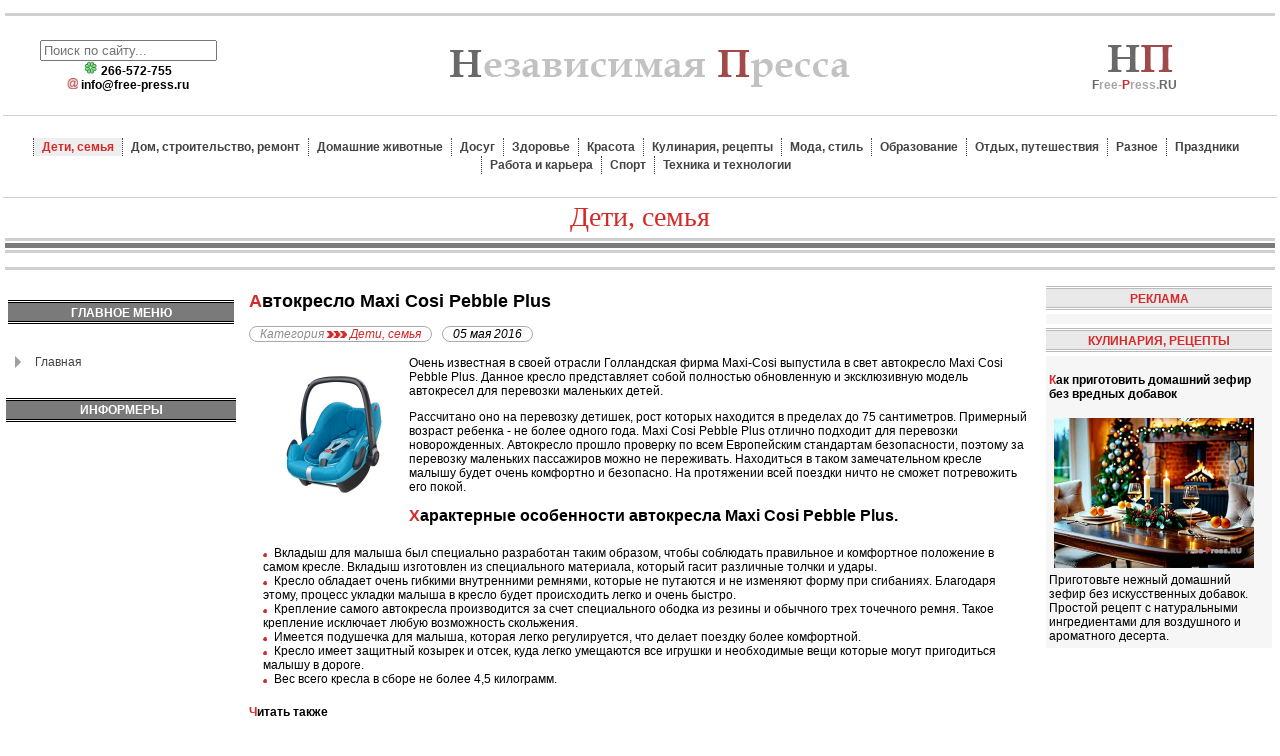

--- FILE ---
content_type: text/html; charset=utf-8
request_url: https://free-press.ru/8279-8279-avtokreslo-maxi-cosi-pebble-plus.html
body_size: 10819
content:
<!DOCTYPE html PUBLIC "-//W3C//DTD XHTML 1.0 Strict//EN" "http://www.w3.org/TR/xhtml1/DTD/xhtml1-strict.dtd">
<html xmlns="http://www.w3.org/1999/xhtml" xml:lang="ru-ru" lang="ru-ru" dir="ltr" >
<head>
<meta charset="utf-8">
	<meta name="description" content="Автокресло Maxi Cosi Pebble Plus">
	<title>Автокресло Maxi Cosi Pebble Plus</title>
	<link href="/favicon.ico" rel="icon" type="image/vnd.microsoft.icon">
<style nonce="MmIyNTk2OTEzZWJiMmRiMTg3ODJjYTIzM2ViMzk0NTVmYTM1MmM3ODlhZWVmOTk3NDk3M2Y0ZTEzN2Q1ODA2N2U3ZTg1OGMyMTU3NmY4NGRmYTQ1MDVkZGJkZDk5ZTJmNWNjZGY2ODI3NzRiODZlOWM5MWM3YjMzOWIyOWVmYjk=">div.mod_search104 input[type="search"]{ width:auto; }</style>
<script type="application/json" class="joomla-script-options new" nonce="MmIyNTk2OTEzZWJiMmRiMTg3ODJjYTIzM2ViMzk0NTVmYTM1MmM3ODlhZWVmOTk3NDk3M2Y0ZTEzN2Q1ODA2N2U3ZTg1OGMyMTU3NmY4NGRmYTQ1MDVkZGJkZDk5ZTJmNWNjZGY2ODI3NzRiODZlOWM5MWM3YjMzOWIyOWVmYjk=">{"system.paths":{"root":"","rootFull":"https:\/\/free-press.ru\/","base":"","baseFull":"https:\/\/free-press.ru\/"},"csrf.token":"9995472b7ef7a773dfe2c31198940ef7"}</script>
	<script src="/media/system/js/core.min.js?a3d8f8" nonce="MmIyNTk2OTEzZWJiMmRiMTg3ODJjYTIzM2ViMzk0NTVmYTM1MmM3ODlhZWVmOTk3NDk3M2Y0ZTEzN2Q1ODA2N2U3ZTg1OGMyMTU3NmY4NGRmYTQ1MDVkZGJkZDk5ZTJmNWNjZGY2ODI3NzRiODZlOWM5MWM3YjMzOWIyOWVmYjk="></script>
	<script src="/media/vendor/jquery/js/jquery.min.js?3.7.1" nonce="MmIyNTk2OTEzZWJiMmRiMTg3ODJjYTIzM2ViMzk0NTVmYTM1MmM3ODlhZWVmOTk3NDk3M2Y0ZTEzN2Q1ODA2N2U3ZTg1OGMyMTU3NmY4NGRmYTQ1MDVkZGJkZDk5ZTJmNWNjZGY2ODI3NzRiODZlOWM5MWM3YjMzOWIyOWVmYjk="></script>
	<script src="/media/vendor/jquery/js/jquery-noconflict.min.js?3.7.1" nonce="MmIyNTk2OTEzZWJiMmRiMTg3ODJjYTIzM2ViMzk0NTVmYTM1MmM3ODlhZWVmOTk3NDk3M2Y0ZTEzN2Q1ODA2N2U3ZTg1OGMyMTU3NmY4NGRmYTQ1MDVkZGJkZDk5ZTJmNWNjZGY2ODI3NzRiODZlOWM5MWM3YjMzOWIyOWVmYjk="></script>
	<script type="application/ld+json" nonce="MmIyNTk2OTEzZWJiMmRiMTg3ODJjYTIzM2ViMzk0NTVmYTM1MmM3ODlhZWVmOTk3NDk3M2Y0ZTEzN2Q1ODA2N2U3ZTg1OGMyMTU3NmY4NGRmYTQ1MDVkZGJkZDk5ZTJmNWNjZGY2ODI3NzRiODZlOWM5MWM3YjMzOWIyOWVmYjk=">{"@context":"https://schema.org","@graph":[{"@type":"Organization","@id":"https://free-press.ru/#/schema/Organization/base","name":"Независимая Пресса.РУ - Ветеринарные клиники, детские сады, катки Москвы","url":"https://free-press.ru/"},{"@type":"WebSite","@id":"https://free-press.ru/#/schema/WebSite/base","url":"https://free-press.ru/","name":"Независимая Пресса.РУ - Ветеринарные клиники, детские сады, катки Москвы","publisher":{"@id":"https://free-press.ru/#/schema/Organization/base"}},{"@type":"WebPage","@id":"https://free-press.ru/#/schema/WebPage/base","url":"https://free-press.ru/8279-8279-avtokreslo-maxi-cosi-pebble-plus.html","name":"Автокресло Maxi Cosi Pebble Plus","description":"Автокресло Maxi Cosi Pebble Plus","isPartOf":{"@id":"https://free-press.ru/#/schema/WebSite/base"},"about":{"@id":"https://free-press.ru/#/schema/Organization/base"},"inLanguage":"ru-RU"},{"@type":"Article","@id":"https://free-press.ru/#/schema/com_content/article/8279","name":"Автокресло Maxi Cosi Pebble Plus","headline":"Автокресло Maxi Cosi Pebble Plus","inLanguage":"ru-RU","articleSection":"Дети, семья","isPartOf":{"@id":"https://free-press.ru/#/schema/WebPage/base"}}]}</script>
	<link href="http://feeds.feedburner.com/" rel="alternate" type="text/html" title="Дети и семья" />
	
	<meta property="og:locale" content="ru_RU" class="4SEO_ogp_tag">
	<meta property="og:url" content="https://free-press.ru/8279-8279-avtokreslo-maxi-cosi-pebble-plus.html" class="4SEO_ogp_tag">
	<meta property="og:site_name" content="Независимая Пресса.РУ - Ветеринарные клиники, детские сады, катки Москвы" class="4SEO_ogp_tag">
	<meta property="og:type" content="article" class="4SEO_ogp_tag">
	<meta property="og:title" content="Автокресло Maxi Cosi Pebble Plus" class="4SEO_ogp_tag">
	<meta property="og:description" content="Автокресло Maxi Cosi Pebble Plus" class="4SEO_ogp_tag">
	<meta property="fb:app_id" content="966242223397117" class="4SEO_ogp_tag">
	<meta property="og:image" content="https://free-press.ru/images/stories/novopapka/avsadas.jpg" class="4SEO_ogp_tag">
	<meta property="og:image:width" content="600" class="4SEO_ogp_tag">
	<meta property="og:image:height" content="600" class="4SEO_ogp_tag">
	<meta property="og:image:alt" content="Автокресло Maxi Cosi Pebble Plus" class="4SEO_ogp_tag">
	<meta property="og:image:secure_url" content="https://free-press.ru/images/stories/novopapka/avsadas.jpg" class="4SEO_ogp_tag">
	<meta name="twitter:card" content="summary" class="4SEO_tcards_tag">
	<meta name="twitter:url" content="https://free-press.ru/8279-8279-avtokreslo-maxi-cosi-pebble-plus.html" class="4SEO_tcards_tag">
	<meta name="twitter:title" content="Автокресло Maxi Cosi Pebble Plus" class="4SEO_tcards_tag">
	<meta name="twitter:description" content="Автокресло Maxi Cosi Pebble Plus" class="4SEO_tcards_tag">
	<meta name="twitter:image" content="https://free-press.ru/images/stories/novopapka/avsadas.jpg" class="4SEO_tcards_tag">

<link href="/favicon.ico" rel="shortcut icon" type="image/vnd.microsoft.icon" />
<link rel="shortcut icon" href="/favicon.ico" />
<link rel="stylesheet" href="/css/template_css.css" type="text/css"/>

    <!-- Yandex.RTB -->
    <script>window.yaContextCb=window.yaContextCb||[]</script>
    <script src="https://yandex.ru/ads/system/context.js" async></script>
    <!-- /Yandex.RTB -->
	<meta name="robots" content="max-snippet:-1, max-image-preview:large, max-video-preview:-1" class="4SEO_robots_tag">
	<script type="application/ld+json" class="4SEO_structured_data_breadcrumb">{
    "@context": "http://schema.org",
    "@type": "BreadcrumbList",
    "itemListElement": [
        {
            "@type": "listItem",
            "position": 1,
            "name": "Главная",
            "item": "https://free-press.ru/"
        },
        {
            "@type": "listItem",
            "position": 2,
            "name": "Дети, семья",
            "item": "https://free-press.ru/deti-semya/index.html"
        }
    ]
}</script>
<script type="application/ld+json" class="4SEO_structured_data_page">{
    "@context": "http://schema.org",
    "@graph": [
        {
            "@type": "Article",
            "author": {
                "@id": "https://free-press.ru/#leon_58c7692433"
            },
            "dateModified": "2025-02-08T07:33:43Z",
            "datePublished": "2026-01-20T15:36:16Z",
            "description": "Автокресло Maxi Cosi Pebble Plus",
            "headline": "Как приготовить домашний зефир без вредных добавок",
            "image": [
                {
                    "@type": "ImageObject",
                    "url": "https://free-press.ru/images/stories/novopapka/avsadas.jpg",
                    "caption": null,
                    "description": "Автокресло Maxi Cosi Pebble Plus",
                    "width": 600,
                    "height": 600
                }
            ],
            "inLanguage": "ru-RU",
            "mainEntityOfPage": {
                "@type": "WebPage",
                "url": "https://free-press.ru/8279-8279-avtokreslo-maxi-cosi-pebble-plus.html"
            },
            "publisher": {
                "@id": "https://free-press.ru/#defaultPublisher"
            },
            "url": "https://free-press.ru/8279-8279-avtokreslo-maxi-cosi-pebble-plus.html"
        },
        {
            "@type": "Person",
            "name": "Leon",
            "@id": "https://free-press.ru/#leon_58c7692433"
        },
        {
            "@id": "https://free-press.ru/#defaultPublisher",
            "@type": "Organization",
            "url": "https://free-press.ru/",
            "logo": {
                "@id": "https://free-press.ru/#defaultLogo"
            },
            "name": "Независимая Пресса.РУ - Ветеринарные клиники, детские сады, катки Москвы"
        },
        {
            "@id": "https://free-press.ru/#defaultLogo",
            "@type": "ImageObject",
            "url": "",
            "width": "",
            "height": ""
        }
    ]
}</script></head>
<body leftmargin="0" rightmargin="0" topmargin="0" bottommargin="0">
<table class="table"><tr class="banner-stroka">
<td></td></tr>
<tr><td class="propysk"></td></tr>
<tr><td class="otcherk"></td></tr></table>
<table class="logotip-zone" border="0" cellpadding="0" cellspacing="0"><tr>
<td><div class="poisk" align="center"> 
<div class="search mod_search104">
	<form action="/8279-8279-avtokreslo-maxi-cosi-pebble-plus.html" method="post" class="form-inline" role="search">
		<label for="mod-search-searchword104" class="element-invisible"> </label> <input name="searchword" id="mod-search-searchword104" maxlength="200"  class="inputbox search-query input-medium" type="search" size="20" placeholder="Поиск по сайту..." />		<input type="hidden" name="task" value="search" />
		<input type="hidden" name="option" value="com_search" />
		<input type="hidden" name="Itemid" value="142" />
	</form>
</div>
<img src="/images/online1.gif"  width="14" /><strong> 266-572-755</strong><br />
<strong><!-- <img src="/images/telefon.jpg" width="11" /> +7(495) 708-45-69-->  <img src="/images/mail.gif" width="11" />
<script language='JavaScript' type='text/javascript'>
 <!--
 var prefix = '&#109;a' + 'i&#108;' + '&#116;o';
 var path = 'hr' + 'ef' + '=';
 var addy90358 = '&#105;nf&#111;' + '&#64;';
 addy90358 = addy90358 + 'fr&#101;&#101;-pr&#101;ss' + '&#46;' + 'r&#117;';
 document.write( '<a ' + path + '\'' + prefix + ':' + addy90358 + '\'>' );
 document.write( addy90358 );
 document.write( '<\/a>' );
 //-->\n </script><script language='JavaScript' type='text/javascript'>
 <!--
 document.write( '<span style=\'display: none;\'>' );
 //-->
 </script>Этот e-mail защищен от спам-ботов. Для его просмотра в вашем браузере должна быть включена поддержка Java-script
 <script language='JavaScript' type='text/javascript'>
 <!--
 document.write( '</' );
 document.write( 'span>' );
 //-->
 </script></strong></div></td>
<td><div class="logo"><a href="/"><img src="/images/logo.jpg" alt="Независимая Пресса.РУ" width="413" height="50" border="0"/></a></div></td>
<td><div class="logo-right"><img src="/images/logo-mini.jpg" alt="Независимая Пресса.РУ" width="70" height="35" /><br /><b><span class="kalach">F</span>ree-<span class="lastinfo">P</span>ress.<span class="kalach">ru</span></b></div></td>
</tr>
<tr><td class="otcherk" colspan="3"></td></tr>
<tr><td class="top-menu" colspan="3">
<ul class="nav menu_toper mod-list">
<li class="item-142 current active"><a href="/deti-semya/index.html" >Дети, семья</a></li><li class="item-143"><a href="/dom/index.html" >Дом, строительство, ремонт</a></li><li class="item-145"><a href="/domashnie-zhivotnyie/index.html" >Домашние животные</a></li><li class="item-146"><a href="/dosug/index.html" >Досуг</a></li><li class="item-147"><a href="/zdorove/index.html" >Здоровье</a></li><li class="item-148"><a href="/krasota/index.html" >Красота</a></li><li class="item-149"><a href="/kulinariya-i-retseptyi/index.html" >Кулинария, рецепты</a></li><li class="item-150"><a href="/moda/index.html" >Мода, стиль</a></li><li class="item-151"><a href="/obrazovanie/index.html" >Образование</a></li><li class="item-152"><a href="/otdyih/index.html" >Отдых, путешествия</a></li><li class="item-144"><a href="/raznyie-stati/index.html" >Разное</a></li><li class="item-153"><a href="/prazdniki/index.html" >Праздники</a></li><li class="item-154"><a href="/rabota-i-karera/index.html" >Работа и карьера</a></li><li class="item-155"><a href="/sport/index.html" >Спорт</a></li><li class="item-156"><a href="/tehnika-i-tehnologii/index.html" >Техника и технологии</a></li></ul>

</td></tr>
<tr><td class="otcherk" colspan="3"></td></tr> </table>
<table><tr>
<td></td>
<td class="razdel-nazvanie" >
Дети, семья</td>
<td></td>
</tr></table>
<table class="table"><tr>
<td class="otcherk"></td></tr>
<tr><td class="otcherk3px"></td></tr>
<tr><td class="otcherk"></td></tr>
<tr><td class="last-content">
<div style="max-height:200px;">
<!-- Yandex.RTB R-A-65065-1 -->
<div id="yandex_rtb_R-A-65065-1"></div>
<script>window.yaContextCb.push(()=>{
  Ya.Context.AdvManager.render({
    renderTo: 'yandex_rtb_R-A-65065-1',
    blockId: 'R-A-65065-1'
  })
})</script>
</div></td></tr>
<tr><td class="otcherk"></td></tr></table>
<table class="table"><tr>
<td class="left-menu"><table
    class="moduletable ">
        <tr>
        <td>
            <div>
	</div>        </td>
    </tr>
</table>
<table
    class="moduletable ">
            <tr>
            <th>
                Главное меню            </th>
        </tr>
        <tr>
        <td>
            <ul class="nav menu_supreme mod-list">
<li class="item-101 default"><a href="/" >Главная</a></li></ul>
        </td>
    </tr>
</table>

<table cellpadding="0" cellspacing="0" class="moduletable">
<tr><th valign="top">ИНФОРМЕРЫ</th></tr>
<tr><td></td></tr>
</table>
</td>
<td class="contenta">
 <div class="com-content-article item-page" >
    <meta itemprop="inLanguage" content="ru-RU">
    
    
        <div class="page-header">
        <h1 itemprop="headline">
            Автокресло Maxi Cosi Pebble Plus        </h1>
                            </div>
        
        
            <dl class="article-info text-muted">

            <dt class="article-info-term">
                            <span class="visually-hidden">                                                    </span>                    </dt>

        
        
                    <dd class="category-name">
    <span class="icon-folder-open icon-fw" aria-hidden="true"></span>                        <span id="catatka">Категория</span> <img src="/images/next.gif" /> <a href="/deti-semya/index.html">Дети, семья</a>    </dd>
        
        
        
    
                        <dd class="create">
    <span class="icon-calendar icon-fw" aria-hidden="true"></span>
    <time datetime="2016-05-05T16:53:34+03:00">
        05 мая 2016    </time>
</dd>
        
        
            </dl>
    
    
        
                                                <div itemprop="articleBody" class="com-content-article__body">
        <p><img id="starayakartinka" src="/images/stories/novopapka/avsadas.jpg" alt="Автокресло Maxi Cosi Pebble Plus" style="width: 150px; float: left; margin: 5px;" />Очень известная в своей отрасли Голландская фирма Maxi-Cosi выпустила в свет автокресло Maxi Cosi Pebble Plus. Данное кресло представляет собой полностью обновленную и эксклюзивную модель автокресел для перевозки маленьких детей.</p>
 
<p>Рассчитано оно на перевозку детишек, рост которых находится в пределах до 75 сантиметров. Примерный возраст ребенка - не более одного года. Maxi Cosi Pebble Plus отлично подходит для перевозки новорожденных. Автокресло прошло проверку по всем Европейским стандартам безопасности, поэтому за перевозку маленьких пассажиров можно не переживать. Находиться в таком замечательном кресле малышу будет очень комфортно и безопасно. На протяжении всей поездки ничто не сможет потревожить его покой.</p>
<h2>Характерные особенности автокресла Maxi Cosi Pebble Plus.</h2>
<ul>
<li>Вкладыш для малыша был специально разработан таким образом, чтобы соблюдать правильное и комфортное положение в самом кресле. Вкладыш изготовлен из специального материала, который гасит различные толчки и удары.</li>
<li>Кресло обладает очень гибкими внутренними ремнями, которые не путаются и не изменяют форму при сгибаниях. Благодаря этому, процесс укладки малыша в кресло будет происходить легко и очень быстро.</li>
<li>Крепление самого автокресла производится за счет специального ободка из резины и обычного трех точечного ремня. Такое крепление исключает любую возможность скольжения.</li>
<li>Имеется подушечка для малыша, которая легко регулируется, что делает поездку более комфортной.</li>
<li>Кресло имеет защитный козырек и отсек, куда легко умещаются все игрушки и необходимые вещи которые могут пригодиться малышу в дороге.</li>
<li>Вес всего кресла в сборе не более 4,5 килограмм.</li>
</ul>    </div>

        
                                        </div>


<div align="left"><div class="moduletable moduletable-krasn">
            <h3 >Читать также</h3>        <ul class="mod-relateditems relateditems mod-list">
<li>
    <a href="/6286-6286-progulochnaia-koliaska-dlia-malysha.html">
                Прогулочная коляска для малыша</a>
</li>
<li>
    <a href="/5855-5855-avtokreslo-dlia-novorozhdennykh-bezopasnost-i-komfort-vashego-rebenka-v-avtomobile.html">
                Автокресло для новорожденных - безопасность и комфорт Вашего ребенка в автомобиле</a>
</li>
<li>
    <a href="/5723-5723-detskie-velosipedy-pomogaiut-fizicheskomu-razvitiiu.html">
                Детские велосипеды помогают физическому развитию</a>
</li>
<li>
    <a href="/5709-5709-podarite-detiam-batut-radost-dvizheniia.html">
                Подарите детям батут – радость движения!</a>
</li>
<li>
    <a href="/5241-5241-vybiraem-koliasku-sovety-vybora-koliaski-dlia-vashego-malysha.html">
                Выбираем коляску. Советы выбора коляски для вашего малыша</a>
</li>
</ul>
</div>
</div>
</td>
<td class="right-col"><table
    class="moduletable moduletable-krasn">
            <tr>
            <th>
                РЕКЛАМА            </th>
        </tr>
        <tr>
        <td>
            <!-- Yandex.RTB R-A-65065-2 -->
<div id="yandex_rtb_R-A-65065-2"></div>
<script>window.yaContextCb.push(()=>{
  Ya.Context.AdvManager.render({
    renderTo: 'yandex_rtb_R-A-65065-2',
    blockId: 'R-A-65065-2'
  })
})</script>        </td>
    </tr>
</table>
<table
    class="moduletable moduletable-krasn">
            <tr>
            <th>
                КУЛИНАРИЯ, РЕЦЕПТЫ            </th>
        </tr>
        <tr>
        <td>
            <div class="mod-articlesnews newsflash">
            <div class="mod-articlesnews__item" >
                    <h3 class="newsflash-title">
            <a href="/16043-kak-prigotovit-domashnij-zefir-bez-vrednykh-dobavok.html">
            Как приготовить домашний зефир без вредных добавок        </a>
        </h3>

    <figure class="newsflash-image">
        <img src="/images/new1/17-056.jpg" alt="Как приготовить домашний зефир без вредных добавок">            </figure>

    

    Приготовьте нежный домашний зефир без искусственных добавок. Простой рецепт с натуральными ингредиентами для воздушного и ароматного десерта.

        </div>
    </div>
        </td>
    </tr>
</table>
</td>
</tr></table>
<table class="procent"><tr>
<td class="rubricks">НОВЫЕ ПУБЛИКАЦИИ ПО РУБРИКАМ</td></tr>
<tr>
<td>
<table class="procent"><tr>
<td class="picture"><img src="/../images/rubrick/children.gif" width="40" height="40" alt="Дети" title="Всё о малышах" /><br>Дети</td>
<td class="nowost"><div class="mod-articlesnews newsflash">
            <div class="mod-articlesnews__item" >
                    <h4 class="newsflash-title">
            <a href="/11066-kak-organizovat-detskij-nauchnyj-muzej-doma.html">
            Как организовать детский научный музей дома        </a>
        </h4>


    



        </div>
    </div>
</td>
<td class="picture"><img src="/../images/rubrick/animals.gif" width="40" height="40" alt="Домашние животные" title="Домашние любимцы и питомцы" /><br>Животные</td>
<td class="nowost"><div class="mod-articlesnews newsflash">
            <div class="mod-articlesnews__item" >
                    <h4 class="newsflash-title">
            <a href="/12422-kakie-akvariumnye-rybki-sposobny-zhit-bez-kisloroda.html">
            Какие аквариумные рыбки способны жить без кислорода        </a>
        </h4>


    



        </div>
    </div>
</td>
<td class="picture"><img src="/../images/rubrick/celebration.gif" width="40" height="40" alt="Праздники" title="Как отметить праздник" /><br>Праздники</td>
<td class="nowost"><div class="mod-articlesnews newsflash">
            <div class="mod-articlesnews__item" >
                    <h4 class="newsflash-title">
            <a href="/18735-kak-prazdnuyut-den-svyatogo-valpurgii-v-germanii.html">
            Как празднуют День святого Вальпургии в Германии?        </a>
        </h4>


    



        </div>
    </div>
</td>
<td class="picture"><img src="/../images/rubrick/education.gif" width="40" height="40" alt="Образование" title="Статьи об образовании и учёбе" /><br>Образование</td>
<td class="nowost"><div class="mod-articlesnews newsflash">
            <div class="mod-articlesnews__item" >
                    <h4 class="newsflash-title">
            <a href="/17539-kak-minimizirovat-prokrastinatsiyu-v-protsesse-podgotovki-k-ekzamenam.html">
            Как минимизировать прокрастинацию в процессе подготовки к экзаменам?        </a>
        </h4>


    



        </div>
    </div>
</td>
</tr>
<tr>
<td class="picture" ><img src="/../images/rubrick/fashion.gif" width="40" height="40" alt="Мода" title="Мода и стиль" /><br>Мода</td>
<td class="nowost"><div class="mod-articlesnews newsflash">
            <div class="mod-articlesnews__item" >
                    <h4 class="newsflash-title">
            <a href="/17164-kak-pravilno-sochetat-kozhanye-aksessuary-s-odezhdoj.html">
            Как правильно сочетать кожаные аксессуары с одеждой        </a>
        </h4>


    



        </div>
    </div>
</td>
<td class="picture"><img src="/../images/rubrick/vocation.gif" width="40" height="40" alt="Досуг" title="Досуг и развлечения" /><br>Досуг</td>
<td class="nowost"><div class="mod-articlesnews newsflash">
            <div class="mod-articlesnews__item" >
                    <h4 class="newsflash-title">
            <a href="/14254-gosudarstvennyj-literaturnyj-muzej-im-f-m-dostoevskogo-omsk.html">
            Государственный литературный музей им. Ф. М. Достоевского. Омск        </a>
        </h4>


    



        </div>
    </div>
</td>
<td class="picture"><img src="/../images/rubrick/sport.gif" width="40" height="40" alt="Спорт" title="Спорт и здоровый образ жизни" /><br>Спорт</td>
<td class="nowost"><div class="mod-articlesnews newsflash">
            <div class="mod-articlesnews__item" >
                    <h4 class="newsflash-title">
            <a href="/19975-kak-vybrat-pravilnye-krossovki-dlya-bega.html">
            Как выбрать правильные кроссовки для бега?        </a>
        </h4>


    



        </div>
    </div>
</td>
<td class="picture"><img src="/../images/rubrick/tour.gif" width="40" height="40" alt="Отдых" title="Отдых и путешествия" /><br>Отдых</td>
<td class="nowost"><div class="mod-articlesnews newsflash">
            <div class="mod-articlesnews__item" >
                    <h4 class="newsflash-title">
            <a href="/17856-sovety-po-organizatsii-puteshestviya-v-singapur-chto-stoit-uvidet.html">
            Советы по организации путешествия в Сингапур: что стоит увидеть        </a>
        </h4>


    



        </div>
    </div>
</td>
</tr></table>
</td>
</tr></table>
<table class="table1"><tr>
<td class="tritri" valign="top"><noindex><table
    class="moduletable moduletable-33">
            <tr>
            <th>
                ДОМ, СТРОИТЕЛЬСТВО, РЕМОНТ            </th>
        </tr>
        <tr>
        <td>
            <div class="mod-articlesnews newsflash">
            <div class="mod-articlesnews__item" >
                    <h3 class="newsflash-title">
            <a href="/12077-chem-uteplit-perekrytie-mezhdu-etazhami.html">
            Чем утеплить перекрытие между этажами        </a>
        </h3>

    <figure class="newsflash-image">
        <img src="/images/new/01-291.jpg" alt="Чем утеплить перекрытие между этажами">            </figure>

    

    Как выбрать материалы для утепления перекрытия между этажами: советы по изоляции и улучшению теплопередачи в доме.

        </div>
    </div>
        </td>
    </tr>
</table>
</noindex></td>
<td class="tritri" valign="top"><noindex><table
    class="moduletable moduletable-33">
            <tr>
            <th>
                ТЕХНИКА И ТЕХНОЛОГИИ            </th>
        </tr>
        <tr>
        <td>
            <div class="mod-articlesnews newsflash">
            <div class="mod-articlesnews__item" >
                    <h3 class="newsflash-title">
            <a href="/20853-vliyanie-razvitiya-tekhnologij-na-sozdanie-avtonomnykh-robotizirovannykh-fabrik.html">
            Влияние развития технологий на создание автономных роботизированных фабрик        </a>
        </h3>

    <figure class="newsflash-image">
        <img src="/images/new1/24-250.jpg" alt="Влияние развития технологий на создание автономных роботизированных фабрик">            </figure>

    

    Статья исследует влияние современных технологий на создание автономных роботизированных фабрик, их внедрение и перспективы для промышленности будущего.

        </div>
    </div>
        </td>
    </tr>
</table>
</noindex></td>
<td class="tritri" valign="top"><noindex><table
    class="moduletable moduletable-33">
            <tr>
            <th>
                КРАСОТА            </th>
        </tr>
        <tr>
        <td>
            <div class="mod-articlesnews newsflash">
            <div class="mod-articlesnews__item" >
                    <h3 class="newsflash-title">
            <a href="/15422-kak-izbavitsya-ot-tusklogo-tsveta-kozhi-s-pomoshchyu-pravilnogo-pitaniya.html">
            Как избавиться от тусклого цвета кожи с помощью правильного питания        </a>
        </h3>

    <figure class="newsflash-image">
        <img src="/images/new1/16-396.jpg" alt="Как избавиться от тусклого цвета кожи с помощью правильного питания">            </figure>

    

    Узнайте, как улучшить цвет кожи с помощью правильного питания, включая продукты, поддерживающие здоровье и сияние кожи.

        </div>
    </div>
        </td>
    </tr>
</table>
</noindex></td>
<td class="right-col1" valign="top"><table
    class="moduletable -krasn">
            <tr>
            <th>
                Реклама на портале            </th>
        </tr>
        <tr>
        <td>
            <a href="#"><img src="/images/reklamka.jpg" border="0" /></a>        </td>
    </tr>
</table>
</td>
</tr></table>
<table class="table"><tr>
<td>
 <table class="table" cellpadding="0" cellspacing="0" >
  <tr><td class="dva-procherk" valign="top"></td></tr>
  <tr><td class="zaglava" colspan="2">ПОЛЕЗНЫЕ РЕСУРСЫ</td></tr>
  <tr><td class="dva-procherk" valign="top"></td>
  </tr></table>
  <table align="center" class="table" cellpadding="0" cellspacing="0"><tr>
<td align="center" width="100%">
<br/><br/><br/><br/><br style="line-height:6px;"/><br/><br/></td>
</tr>
<tr><td class="dva-procherk" colspan="2" valign="top"></td>
</tr></table>
</td>
<td class="right-col1" valign="top">
<table cellpadding="0" cellspacing="0" class="table">
<tr>
<td><table
    class="moduletable moduletable-interwiev">
            <tr>
            <th>
                Контакты            </th>
        </tr>
        <tr>
        <td>
            <!--noindex--><a rel="nofollow" href="#" class="interwiev"></noindex>Хотите с нами связаться? Вам сюда!<noindex></a><!--/noindex-->        </td>
    </tr>
</table>
</td>
</tr>
<tr>
<td class="inter-procherk" valign="top"></td>
</tr></table>
</td>
</tr></table>
<table class="table">
<tr>
<td valign="top"><noindex><table
    class="moduletable moduletable-family">
            <tr>
            <th>
                ЗДОРОВЬЕ            </th>
        </tr>
        <tr>
        <td>
            <div class="mod-articlesnews newsflash">
            <div class="mod-articlesnews__item" >
                    <h3 class="newsflash-title">
            <a href="/14733-pochemu-vazhno-podderzhivat-mikrofloru-kishechnika-v-balanse.html">
            Почему важно поддерживать микрофлору кишечника в балансе        </a>
        </h3>

    <figure class="newsflash-image">
        <img src="/images/new1/15-046.jpg" alt="Почему важно поддерживать микрофлору кишечника в балансе">            </figure>

    

    Поддержание баланса кишечной микрофлоры помогает улучшить пищеварение, укрепить иммунитет и предотвратить заболевания. Узнайте, почему это важно для здоровья.

        </div>
            <div class="mod-articlesnews__item" >
                    <h3 class="newsflash-title">
            <a href="/14692-kak-podderzhivat-zdorove-glaz-v-tsifrovuyu-epokhu.html">
            Как поддерживать здоровье глаз в цифровую эпоху        </a>
        </h3>

    <figure class="newsflash-image">
        <img src="/images/new1/15-502.jpg" alt="Как поддерживать здоровье глаз в цифровую эпоху">            </figure>

    

    Советы по защите зрения от негативных последствий длительного использования гаджетов. Как снизить усталость глаз и предотвратить их заболевания в условиях постоянной работы с экранами.

        </div>
            <div class="mod-articlesnews__item" >
                    <h3 class="newsflash-title">
            <a href="/14752-kakie-produkty-pomogayut-spravitsya-s-depressiej-i-trevogoj.html">
            Какие продукты помогают справиться с депрессией и тревогой        </a>
        </h3>

    <figure class="newsflash-image">
        <img src="/images/new1/15-653.jpg" alt="Какие продукты помогают справиться с депрессией и тревогой">            </figure>

    

    Какие продукты помогут уменьшить симптомы депрессии и тревоги: натуральные решения для поддержания психоэмоционального здоровья и улучшения настроения.

        </div>
    </div>
        </td>
    </tr>
</table>
</noindex></td>
<td class="right-col1"><noindex></noindex>
<table cellpadding="0" cellspacing="0" class="moduletable-partners">
<tr>
<th valign="top">ПАРТНЁРЫ</th>
</tr>
<tr>
<td>
<table class="table">
<tr>
<td>Мамусик.РУ</td><td><img src="/images/mamysik.jpg" /></td>
</tr>
<tr>
<td colspan="2"><div class="procherka"></div></td>
</tr>
<td>Стройка СМИ.РУ</td><td><img src="/images/stroika-smi.jpg" /></td>
</tr>
<tr>
<td colspan="2"><div class="procherka"></div></td>
</tr>
</table>
</td>
</tr>
</table>

<table cellpadding="0" cellspacing="0" class="moduletable-afisha">
<tr>
<th valign="top">ИНФОРМАЦИОННЫЕ ПАРТНЁРЫ</th>
</tr>
<tr>
<td>

<div class="procherka"></div>				
</td>
</tr>
</table>


</td>
</tr></table>
<table class="footer-menu"><tr>
<td class="otcherk"></td></tr>
<tr>
<td class="menu-footer">
<a href="/detskie-sadyi/detskie-sadyi-moskvyi-po-rayonam-detskie-sadyi.html">Детские сады Москвы</a> :: 
<a href="/veterinarnyie-kliniki/veterinar-clinic-moscow.html">Ветеринарные клиники</a> :: 
<a href="/zdorove-i-sport/tabak-i-zdorove.-tatyana-andreeva-konstantin-krasovskiy.html">Курение</a> :: 
<a href="/katki-moskvyi/katki-moskvyi-po-rayonam.html">Катки Москвы</a> :: 
<a href="/zdorove-i-sport/entsiklopediya-fizicheskoy-podgotovki.-zaharov-e.-n.-karasev-a.-v.-safonov.html">Физическая подготовка</a>
</td>
</tr>
<tr><td class="otcherk"></td></tr> 
</table>
<table><tr>
<td><div class="contact">&copy; Независимая Пресса 2014-2026<br/>
<!--noindex--><a rel="nofollow" href="#" class="contact">Информация об ограничениях</a> <a rel="nofollow" href="#" class="contact">Реклама на сайте</a><!--/noindex--><br/>Полное или частичное копирование материалов с сайта запрещено без письменного согласия администрации портала Free-Press.RU</div>
</td>
<td width="100%"><div class="contact1"><!--noindex-->
<!--noindex-->
 <a href="https://metrika.yandex.ru/stat/?id=96348148&amp;from=informer" target="_blank" rel="nofollow"><img src="https://informer.yandex.ru/informer/96348148/3_0_FFFFFFFF_EFEFEFFF_0_pageviews" style="width:88px; height:31px; border:0;" alt="Яндекс.Метрика" title="Яндекс.Метрика: данные за сегодня (просмотры, визиты и уникальные посетители)" class="ym-advanced-informer" data-cid="96348148" data-lang="ru" /></a> <script type="text/javascript" > (function(m,e,t,r,i,k,a){m[i]=m[i]||function(){(m[i].a=m[i].a||[]).push(arguments)}; m[i].l=1*new Date(); for (var j = 0; j < document.scripts.length; j++) {if (document.scripts[j].src === r) { return; }} k=e.createElement(t),a=e.getElementsByTagName(t)[0],k.async=1,k.src=r,a.parentNode.insertBefore(k,a)}) (window, document, "script", "https://mc.yandex.ru/metrika/tag.js", "ym"); ym(96348148, "init", { clickmap:true, trackLinks:true, accurateTrackBounce:true, webvisor:true, trackHash:true }); </script> <noscript><div><img src="https://mc.yandex.ru/watch/96348148" style="position:absolute; left:-9999px;" alt="" /></div></noscript> 
<!--/noindex--><!--/noindex-->
</div></td>
<td><div class="contact2">Создание, поддержка и продвижение сайта - Leon</div></td>
</tr></table>
<noscript class="4SEO_cron">
    <img aria-hidden="true" alt="" style="position:absolute;bottom:0;left:0;z-index:-99999;" src="https://free-press.ru/index.php/_wblapi?nolangfilter=1&_wblapi=/forseo/v1/cron/image/" data-pagespeed-no-transform data-speed-no-transform />
</noscript>
<script class="4SEO_cron" data-speed-no-transform nonce="MmIyNTk2OTEzZWJiMmRiMTg3ODJjYTIzM2ViMzk0NTVmYTM1MmM3ODlhZWVmOTk3NDk3M2Y0ZTEzN2Q1ODA2N2U3ZTg1OGMyMTU3NmY4NGRmYTQ1MDVkZGJkZDk5ZTJmNWNjZGY2ODI3NzRiODZlOWM5MWM3YjMzOWIyOWVmYjk=">setTimeout(function () {
        var e = document.createElement('img');
        e.setAttribute('style', 'position:absolute;bottom:0;right:0;z-index:-99999');
        e.setAttribute('aria-hidden', 'true');
        e.setAttribute('src', 'https://free-press.ru/index.php/_wblapi?nolangfilter=1&_wblapi=/forseo/v1/cron/image/' + Math.random().toString().substring(2) + Math.random().toString().substring(2)  + '.svg');
        document.body.appendChild(e);
        setTimeout(function () {
            document.body.removeChild(e)
        }, 3000)
    }, 3000);
</script>
</body>
</html>